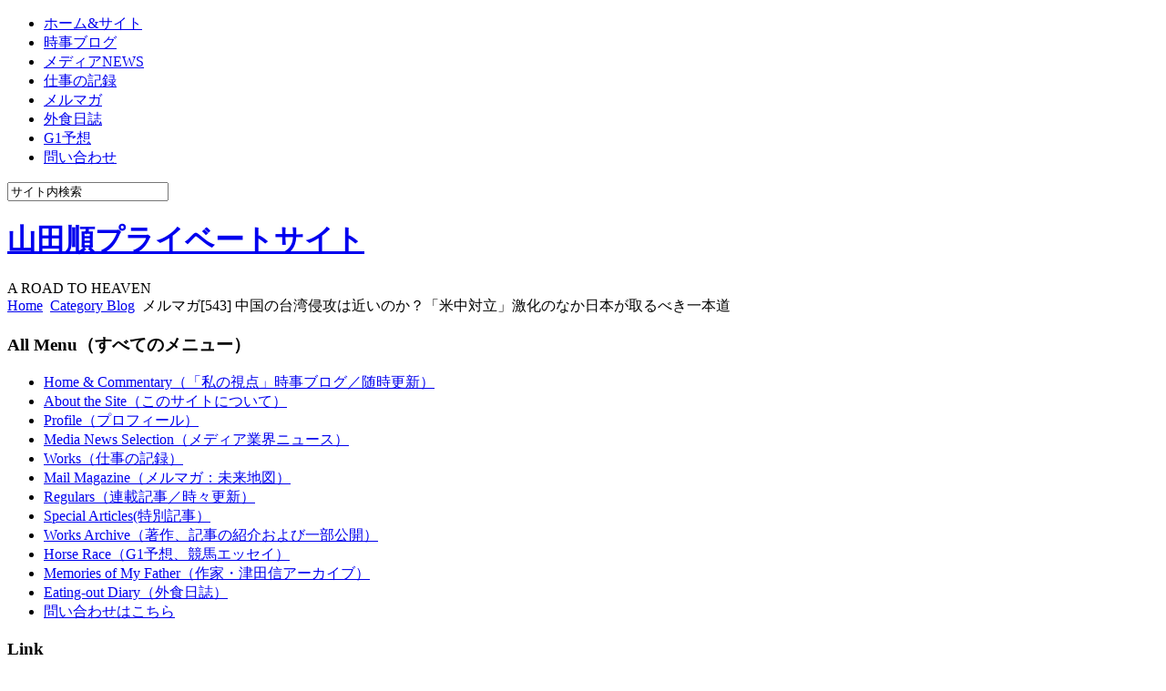

--- FILE ---
content_type: text/html; charset=utf-8
request_url: http://www.junpay.sakura.ne.jp/index.php?option=com_content&view=article&id=2870:543-&catid=31:2008-12-19-14-50-02&Itemid=46
body_size: 18811
content:
<!DOCTYPE html PUBLIC "-//W3C//DTD XHTML 1.0 Transitional//EN" "http://www.w3.org/TR/xhtml1/DTD/xhtml1-transitional.dtd">
<html xmlns="http://www.w3.org/1999/xhtml" xml:lang="ja-jp" lang="ja-jp" >
<head>
  <meta http-equiv="content-type" content="text/html; charset=utf-8" />
  <meta name="robots" content="index, follow" />
  <meta name="keywords" content="山田順,やまだじゅん,JUN YAMADA,時事,ブログ,日本,記事,メディア,media,News,ニュース,視点,津田信,競馬,G1,ブックメーカー,投資,金融,マスコミ,出版,日本,崩壊,経済,衰退,電子出版," />
  <meta name="title" content="メルマガ[543] 中国の台湾侵攻は近いのか？「米中対立」激化のなか日本が取るべき一本道" />
  <meta name="author" content="junpay" />
  <meta name="description" content="ジャーナリスト山田順のプライベート・ウエブサイト（時事ブログ、連載記事、特別記事、メディアニュース、競馬G1予想、外食日誌ほか随時更新中）" />
  <meta name="generator" content="Joomla! 1.5 - Open Source Content Management" />
  <title>メルマガ[543] 中国の台湾侵攻は近いのか？「米中対立」激化のなか日本が取るべき一本道</title>
  <script type="text/javascript" src="/media/system/js/mootools.js"></script>
  <script type="text/javascript" src="/media/system/js/caption.js"></script>

<link rel="stylesheet" href="/templates/system/css/system.css" type="text/css" />
<link rel="stylesheet" href="/templates/siteground-j15-78/css/template.css" type="text/css" />
<!--[if lte IE 6]>
<link href="/templates/siteground-j15-78/css/ie6.css" rel="stylesheet" type="text/css" />
<![endif]-->
</head>
<body id="page_bg">
	<div id="bg">
		<div id="top_bg">
			<div id="footer_bg">
				<div id="container">
					<div id="top">
						<div id="pillmenu">
							<ul id="mainlevel-nav"><li><a href="/index.php?option=com_content&amp;view=category&amp;layout=blog&amp;id=37&amp;Itemid=28" class="mainlevel-nav" >ホーム&amp;サイト</a></li><li><a href="/index.php?option=com_content&amp;view=category&amp;layout=blog&amp;id=27&amp;Itemid=29" class="mainlevel-nav" >時事ブログ</a></li><li><a href="/index.php?option=com_content&amp;view=category&amp;id=72&amp;Itemid=97" class="mainlevel-nav" >メディアNEWS</a></li><li><a href="/index.php?option=com_content&amp;view=category&amp;layout=blog&amp;id=86&amp;Itemid=18" class="mainlevel-nav" >仕事の記録</a></li><li><a href="/index.php?option=com_content&amp;view=category&amp;layout=blog&amp;id=31&amp;Itemid=124" class="mainlevel-nav" >メルマガ</a></li><li><a href="/index.php?option=com_content&amp;view=section&amp;layout=blog&amp;id=18&amp;Itemid=102" class="mainlevel-nav" >外食日誌</a></li><li><a href="/index.php?option=com_content&amp;view=category&amp;layout=blog&amp;id=51&amp;Itemid=93" class="mainlevel-nav" >G1予想</a></li><li><a href="/index.php?option=com_content&amp;view=article&amp;id=2611&amp;Itemid=30" class="mainlevel-nav" >問い合わせ</a></li></ul>
						</div>
						<div id="search">
							<form action="index.php" method="post">
	<div class="search">
		<input name="searchword" id="mod_search_searchword" maxlength="20" alt="検索" class="inputbox" type="text" size="20" value="サイト内検索"  onblur="if(this.value=='') this.value='サイト内検索';" onfocus="if(this.value=='サイト内検索') this.value='';" />	</div>
	<input type="hidden" name="task"   value="search" />
	<input type="hidden" name="option" value="com_search" />
</form>
						</div>
						<div class="clr"></div>
					</div>
					<div id="header">
						<div id="header_l">
							<div id="header_r">
								<div id="header_img"></div>
									<div id="logo"><h1><a href="/index.php">山田順プライベートサイト</a></h1></div>
									<span class="slogan">A ROAD TO HEAVEN</span>
									<!--pathway start-->
									<div class="cpathway">
										<span class="breadcrumbs pathway">
<a href="http://www.junpay.sakura.ne.jp/" class="pathway">Home</a> <img src="/images/M_images/arrow.png" alt=""  /> <a href="/index.php?option=com_content&amp;view=category&amp;layout=blog&amp;id=31&amp;Itemid=46" class="pathway">Category Blog</a> <img src="/images/M_images/arrow.png" alt=""  /> メルマガ[543] 中国の台湾侵攻は近いのか？「米中対立」激化のなか日本が取るべき一本道</span>

									</div>
									<!--pathway end-->
							</div>
						</div>
					</div>
					
					<div id="content_bottom">
						<div id="content">
														<div id="leftcolumn">	
										<div class="module_menu">
			<div>
				<div>
					<div>
													<h3>All Menu（すべてのメニュー）</h3>
											<ul class="menu"><li class="item27"><a href="http://www.junpay.sakura.ne.jp/"><span>Home &amp; Commentary（「私の視点」時事ブログ／随時更新）</span></a></li><li class="item63"><a href="/index.php?option=com_content&amp;view=category&amp;layout=blog&amp;id=37&amp;Itemid=63"><span>About the Site（このサイトについて）</span></a></li><li class="item2"><a href="/index.php?option=com_content&amp;view=article&amp;id=20&amp;Itemid=2"><span>Profile（プロフィール）</span></a></li><li class="item96"><a href="/index.php?option=com_content&amp;view=section&amp;id=15&amp;Itemid=96"><span>Media News  Selection（メディア業界ニュース）</span></a></li><li class="item120"><a href="/index.php?option=com_content&amp;view=category&amp;layout=blog&amp;id=86&amp;Itemid=120"><span>Works（仕事の記録）</span></a></li><li class="item34"><a href="/index.php?option=com_content&amp;view=section&amp;layout=blog&amp;id=9&amp;Itemid=34"><span>Mail Magazine（メルマガ：未来地図）</span></a></li><li class="parent item41"><a href="/index.php?option=com_content&amp;view=section&amp;id=11&amp;Itemid=41"><span>Regulars（連載記事／時々更新）</span></a></li><li class="item79"><a href="/index.php?option=com_content&amp;view=category&amp;id=61&amp;Itemid=79"><span>Special Articles(特別記事）</span></a></li><li class="parent item37"><a href="/index.php?option=com_content&amp;view=section&amp;id=10&amp;Itemid=37"><span>Works Archive（著作、記事の紹介および一部公開）</span></a></li><li class="item85"><a href="/index.php?option=com_content&amp;view=section&amp;layout=blog&amp;id=14&amp;Itemid=85"><span>Horse Race（G1予想、競馬エッセイ）</span></a></li><li class="parent item49"><a href="/index.php?option=com_content&amp;view=section&amp;id=8&amp;Itemid=49"><span>Memories of My Father（作家・津田信アーカイブ）</span></a></li><li class="parent item101"><a href="/index.php?option=com_content&amp;view=section&amp;id=18&amp;Itemid=101"><span>Eating-out Diary（外食日誌）</span></a></li><li class="item99"><a href="/index.php?option=com_content&amp;view=article&amp;id=2611&amp;Itemid=99"><span>問い合わせはこちら</span></a></li></ul>					</div>
				</div>
			</div>
		</div>
			<div class="module_menu">
			<div>
				<div>
					<div>
													<h3>Link</h3>
											<ul class="menu"><li class="item118"><a href="http://links.hypernomad.net/"><span>リンク集</span></a></li></ul>					</div>
				</div>
			</div>
		</div>
			<div class="module">
			<div>
				<div>
					<div>
											<div style="text-align:center;">
<!-- Google AdSense Reg by Joomlaspan :: http://www.joomlaspan.com :: for Joomla! 1.5 -->
<script type="text/javascript"><!--
google_ad_client = "pub-0876081448910940";
google_alternate_ad_url = "http://www.alternate-ad-url.com/alternate";
google_ad_width = 160; 
google_ad_height = 600; 
google_ad_format = "160x600_as"; 
google_ad_type = "text_image"; 
google_ad_channel = ""; 
google_color_border = "FFFFFF"; 
google_color_bg = "FFFFFF"; 
google_color_link = "000000"; 
google_color_text = "000000"; 
google_color_url = "999999"; 
google_ui_features = "rc:0"; 
//--> 
</script>
<script type="text/javascript" src="http://pagead2.googlesyndication.com/pagead/show_ads.js">
</script>
<!-- Google AdSense Reg by Joomlaspan :: http://store.joomlaspan.com :: for Joomla! 1.5 -->
</div>					</div>
				</div>
			</div>
		</div>
			<div class="module">
			<div>
				<div>
					<div>
											<div style="text-align:center;">
<!-- Google AdSense Reg by Joomlaspan :: http://www.joomlaspan.com :: for Joomla! 1.5 -->
<script type="text/javascript"><!--
google_ad_client = "pub-0876081448910940";
google_alternate_ad_url = "http://www.alternate-ad-url.com/alternate";
google_ad_width = 160; 
google_ad_height = 600; 
google_ad_format = "160x600_as"; 
google_ad_type = "text_image"; 
google_ad_channel = ""; 
google_color_border = "FFFFFF"; 
google_color_bg = "FFFFFF"; 
google_color_link = "000000"; 
google_color_text = "000000"; 
google_color_url = "999999"; 
google_ui_features = "rc:0"; 
//--> 
</script>
<script type="text/javascript" src="http://pagead2.googlesyndication.com/pagead/show_ads.js">
</script>
<!-- Google AdSense Reg by Joomlaspan :: http://store.joomlaspan.com :: for Joomla! 1.5 -->
</div>					</div>
				</div>
			</div>
		</div>
			<div class="module">
			<div>
				<div>
					<div>
											<div style="text-align:center;">
<!-- Google AdSense Reg by Joomlaspan :: http://www.joomlaspan.com :: for Joomla! 1.5 -->
<script type="text/javascript"><!--
google_ad_client = "pub-0876081448910940";
google_alternate_ad_url = "http://www.alternate-ad-url.com/alternate";
google_ad_width = 160; 
google_ad_height = 600; 
google_ad_format = "160x600_as"; 
google_ad_type = "text_image"; 
google_ad_channel = ""; 
google_color_border = "FFFFFF"; 
google_color_bg = "FFFFFF"; 
google_color_link = "000000"; 
google_color_text = "000000"; 
google_color_url = "999999"; 
google_ui_features = "rc:0"; 
//--> 
</script>
<script type="text/javascript" src="http://pagead2.googlesyndication.com/pagead/show_ads.js">
</script>
<!-- Google AdSense Reg by Joomlaspan :: http://store.joomlaspan.com :: for Joomla! 1.5 -->
</div>					</div>
				</div>
			</div>
		</div>
			<div class="module_menu">
			<div>
				<div>
					<div>
													<h3>Example Pages</h3>
											<ul id="mainlevel"><li><a href="/index.php?option=com_content&amp;view=section&amp;layout=blog&amp;id=3&amp;Itemid=44" class="mainlevel" >Section Blog</a></li><li><a href="/index.php?option=com_content&amp;view=section&amp;id=3&amp;Itemid=45" class="mainlevel" >Section Table</a></li><li><a href="/index.php?option=com_content&amp;view=category&amp;layout=blog&amp;id=31&amp;Itemid=46" class="mainlevel" id="active_menu">Category Blog</a></li><li><a href="/index.php?option=com_content&amp;view=category&amp;id=32&amp;Itemid=47" class="mainlevel" >Category Table</a></li></ul>					</div>
				</div>
			</div>
		</div>
	
								<div style="width:137px;text-align:center;margin:0 auto;">
<br />
<table style="width:137px;text-align:center;" cellpadding="0" cellspacing="0">
	<tr>
		<td><font class="sgf1">Designed by:</font></td>
	</tr>
</table>
<table style="width:137px;height:16px;text-align:center;border:none;" cellpadding="0" cellspacing="0">
	<tr>
		<td><img src="/templates/siteground-j15-78/images/banner_01.jpg" style="width:28px;height:16px;" alt="SiteGround web hosting" title="SiteGround web hosting" /></td>
		<td width="2" height="16"></td>
		<td style="background:url('/templates/siteground-j15-78/images/banner_02.jpg');width:107px;height:16px;text-align:center;">
			<a href="http://www.siteground.com/joomla-hosting/joomla-templates.htm" style="font-size: 10px; font-family: Verdana,Arial,Helvetica,sans-serif; color: #333333;text-decoration:none;">Joomla Templates</a>
		</td>
	</tr>
</table>
</div>  
							</div>
															
														<div id="maincolumn_left">
															<div class="nopad">				
									
																			<table class="contentpaneopen">
<tr>
		<td class="contentheading" width="100%">
					メルマガ[543] 中国の台湾侵攻は近いのか？「米中対立」激化のなか日本が取るべき一本道			</td>
				
		
					</tr>
</table>

<table class="contentpaneopen">



<tr>
<td valign="top">
<p style="margin: 0mm 0mm 0.0001pt" class="MsoNormal"><font color="#000000"><span>No.543</span>　<span>2021/03/30</span></font></p><p style="margin: 0mm 0mm 0.0001pt" class="MsoNormal"><font color="#000000"><span> </span>ここにきて、米中の対立がにわかにきな臭くなってきました。先日、アラスカで行われた米中の「<span>2</span>＋<span>2</span>」会談では、激しい非難の応酬があり、その後も両国の非難合戦は続いています。また、アメリカ軍の司令官が「<span>6</span>年以内に中国が台湾を侵攻する可能性がある」と議会で証言したこともあり、米中戦争が近いという声も上がるようになりました。<span></span></font></p><p style="margin: 0mm 0mm 0.0001pt" class="MsoNormal"><font color="#000000">　しかし、日本のスタンスは定まっていません。尖閣諸島問題を抱えているにもかかわらず、明確な台湾防衛、対中対決路線を打ち出せていません。日本が取るべき道は一つしかないのに、これでいいのでしょうか。<span></span></font></p><p style="margin: 0mm 0mm 0.0001pt" class="MsoNormal"><font color="#000000"><span>[</span>目次<span>]</span>　 ─────────────<span></span></font></p><p style="margin: 0mm 0mm 0.0001pt" class="MsoNormal"><font color="#000000">■台湾有事が起こっても「注視する」だけ？<span></span></font></p><p style="margin: 0mm 0mm 0.0001pt" class="MsoNormal"><font color="#000000">■日本とアメリカで異なる対台湾スタンス<span></span></font></p><p style="margin: 0mm 0mm 0.0001pt" class="MsoNormal"><font color="#000000">■アメリカに従い初めて「人権問題」を非難<span></span></font></p><p style="margin: 0mm 0mm 0.0001pt" class="MsoNormal"><font color="#000000">■アラスカ「<span>2</span>＋<span>2</span>」での激しい応酬<span></span></font></p><p style="margin: 0mm 0mm 0.0001pt" class="MsoNormal"><font color="#000000">■非難応酬はお互いの国内向けの演出か？<span></span></font></p><p style="margin: 0mm 0mm 0.0001pt" class="MsoNormal"><font color="#000000">■なぜ台湾侵攻は「<span>6</span>年以内」なのか？<span></span></font></p><p style="margin: 0mm 0mm 0.0001pt" class="MsoNormal"><font color="#000000">■アメリカの対中強硬姿勢は変わらない<span></span></font></p><p style="margin: 0mm 0mm 0.0001pt" class="MsoNormal"><font color="#000000">■日本が取るべきなのは対中強硬路線<span></span></font></p><p style="margin: 0mm 0mm 0.0001pt" class="MsoNormal"><font color="#000000">■アメリカが台湾を見捨てる可能性<span></span></font></p><p style="margin: 0mm 0mm 0.0001pt" class="MsoNormal"><font color="#000000">■いま最大の台湾問題は「半導体」不足<span></span></font></p><p style="margin: 0mm 0mm 0.0001pt" class="MsoNormal"><font color="#000000">■大国同士の戦争はない。現実を見よ！<span></span></font></p><p style="margin: 0mm 0mm 0.0001pt" class="MsoNormal"><font color="#000000">──────────────────<span></span></font></p><p style="margin: 0mm 0mm 0.0001pt" class="MsoNormal"><font color="#000000">山田順の「週刊：未来地図」<span> ― </span>経済は？ビジネスは？今後確実に起こる未来の歩き方。ときどき、取材裏話、スクープ、身辺雑記。<span></span></font></p><p><span><font color="#000000"><a href="http://foomii.com/00065">http://foomii.com/00065</a></font></span></p><p style="margin: 0mm 0mm 0.0001pt" class="MsoNormal"><font color="#000000">有料メルマガの購読、課金に関するお問い合わせは、<span></span></font></p><p style="margin: 3.75pt 0mm"><font color="#000000"><span>
 <script language='JavaScript' type='text/javascript'>
 <!--
 var prefix = '&#109;a' + 'i&#108;' + '&#116;o';
 var path = 'hr' + 'ef' + '=';
 var addy4141 = '&#105;nf&#111;' + '&#64;';
 addy4141 = addy4141 + 'f&#111;&#111;m&#105;&#105;' + '&#46;' + 'c&#111;m';
 document.write( '<a ' + path + '\'' + prefix + ':' + addy4141 + '\'>' );
 document.write( addy4141 );
 document.write( '<\/a>' );
 //-->\n </script> <script language='JavaScript' type='text/javascript'>
 <!--
 document.write( '<span style=\'display: none;\'>' );
 //-->
 </script>このメールアドレスは、スパムロボットから保護されています。アドレスを確認するにはJavaScriptを有効にして下さい
 <script language='JavaScript' type='text/javascript'>
 <!--
 document.write( '</' );
 document.write( 'span>' );
 //-->
 </script>  </span>までお願いいたします。<span></span></font></p><p style="margin: 0mm 0mm 0.0001pt" class="MsoNormal"><font color="#000000">（その他のアドレスですと、お返事できない事がございます。御了承下さい）<span></span></font></p><p style="margin: 0mm 0mm 0.0001pt" class="MsoNormal"><font color="#000000">配信中止、メールアドレスの変更は<span>foomii</span>のマイページから変更できます。<span></span></font></p><p style="margin: 0mm 0mm 0.0001pt" class="MsoNormal"><font color="#000000">ログイン時に登録した<span>ID(</span>メールアドレス<span>)</span>とパスワードが必要になります。<span></span></font></p><p><span><font color="#000000"><a href="https://foomii.com/mypage/">https://foomii.com/mypage/</a></font></span></p><p style="margin: 0mm 0mm 0.0001pt" class="MsoNormal"><span><font color="#000000">────────────────────────────────────────────</font></span><span></span></p></td>
</tr>

</table>
<span class="article_separator">&nbsp;</span>

																	</div>
							</div>
							
														<div class="clr"></div>
								<div id="footer">
									<div id="sgf">
										 	山田順プライベートサイト, supported by <a href="http://www.tanken.com" class="sgfooter" target="_blank">tanken.com</a>, advertized by <a href="http://www.sanhaku.com/" target="_blank" class="sgfooter">sanhaku.com</a>
 									</div>
								<p style="text-align: center;">
									<a href="http://validator.w3.org/check/referer">© JUN YAMADA</a>
									<a href="http://jigsaw.w3.org/css-validator/check/referer">All Rights Reserved.</a>
								</p>
							</div>
							
						</div>
					</div>
				</div>
			</div>
		</div>
	</div>
		
</body>
</html>

--- FILE ---
content_type: text/html; charset=utf-8
request_url: https://www.google.com/recaptcha/api2/aframe
body_size: 266
content:
<!DOCTYPE HTML><html><head><meta http-equiv="content-type" content="text/html; charset=UTF-8"></head><body><script nonce="vd7FsHJG6eQ610c2Qy3YtQ">/** Anti-fraud and anti-abuse applications only. See google.com/recaptcha */ try{var clients={'sodar':'https://pagead2.googlesyndication.com/pagead/sodar?'};window.addEventListener("message",function(a){try{if(a.source===window.parent){var b=JSON.parse(a.data);var c=clients[b['id']];if(c){var d=document.createElement('img');d.src=c+b['params']+'&rc='+(localStorage.getItem("rc::a")?sessionStorage.getItem("rc::b"):"");window.document.body.appendChild(d);sessionStorage.setItem("rc::e",parseInt(sessionStorage.getItem("rc::e")||0)+1);localStorage.setItem("rc::h",'1766830034691');}}}catch(b){}});window.parent.postMessage("_grecaptcha_ready", "*");}catch(b){}</script></body></html>